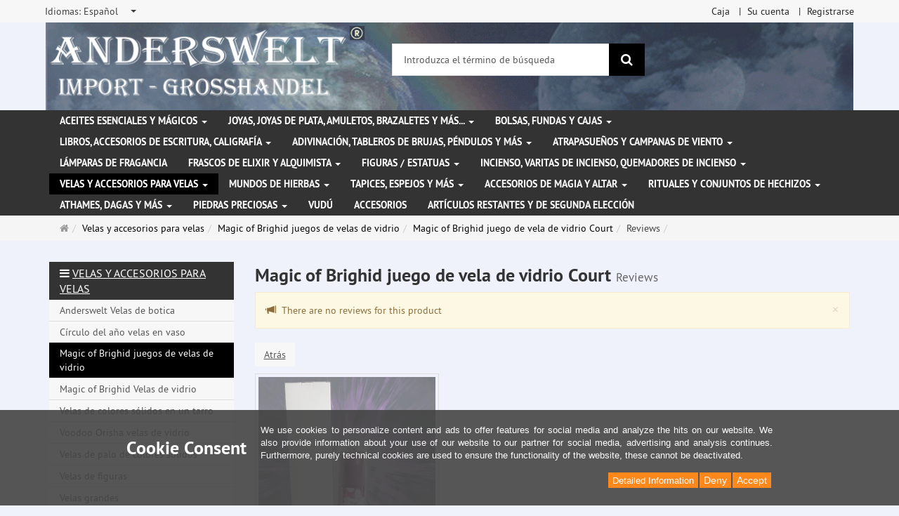

--- FILE ---
content_type: text/html; charset=utf-8
request_url: https://www.anderswelt-import.eu/es/reviews/show?info=4029
body_size: 13494
content:
<!DOCTYPE html>
<html lang="es">
<head>
<meta http-equiv="Content-Type" content="text/html; charset=utf-8" />
<base href="https://www.anderswelt-import.eu/" />
<title>Anderswelt-Import Großhandel für Spiritualität, Esoterik, Lifestyle, Fantasy</title>
<link rel="canonical" href="https://www.anderswelt-import.eu/es/velas-y-accesorios-para-velas/magic-of-brighid-juegos-de-velas-de-vidrio/magic-of-brighid-juego-de-vela-de-vidrio-court.html" />
<meta name="robots" content="index,follow" />
<meta name="company" content="Anderswelt-Import Großhandel für spirituelle Produkte" />
<meta name="publisher" content="Anderswelt-Import" />
<meta name="description" content="Grosshandel für Raeucherwerk, Raeucherstaebchen, Schmuck, Ritualbedarf, Kerzen, aetherische oele, Kristallkugel, Notizbuecher, Buch der Schatten" />
<meta name="keywords" content="Raeucherwerk,Raeucherstäbchen,Schmuck,Ritualbedarf,Fantasyartikel,aetherische oele,Glaskugeln,Notizbuecher,Buch der Schatten,Witchboards,Kerzen,Figurenkerzen,Glaskerzen,Pendel," />
<meta name="generator" content="xt:Commerce 6.6.11" />
<meta name="msvalidate.01" content="1DF763421CA4DED36CA72A936D96547F" />
<script>(function(w,d,t,r,u){var f,n,i;w[u]=w[u]||[],f=function(){var o={ti:"283013059", enableAutoSpaTracking: true};o.q=w[u],w[u]=new UET(o),w[u].push("pageLoad")},n=d.createElement(t),n.src=r,n.async=1,n.onload=n.onreadystatechange=function(){var s=this.readyState;s&&s!=="loaded"&&s!=="complete"||(f(),n.onload=n.onreadystatechange=null)},i=d.getElementsByTagName(t)[0],i.parentNode.insertBefore(n,i)})(window,document,"script","//bat.bing.com/bat.js","uetq");</script>
        <link href="https://cdn.jsdelivr.net/npm/froala-editor@latest/css/froala_editor.pkgd.min.css" rel="stylesheet" type="text/css" />
        
<meta http-equiv="X-UA-Compatible" content="IE=edge" />
<meta name="viewport" content="width=device-width, initial-scale=1, maximum-scale=6, user-scalable=1">

<link rel="preload" href="templates/xt_responsive/fonts/PT-Sans/ptsans_regular/PTS55F-webfont.woff" as="font" type="font/woff" crossorigin>
<link rel="preload" href="templates/xt_responsive/fonts/PT-Sans/ptsans_bold/PTS75F-webfont.woff" as="font" type="font/woff" crossorigin>
<link rel="preload" href="templates/xt_responsive/components/fontawesome/fonts/fontawesome-webfont.woff2?v=4.7.0" as="font" type="font/woff2" crossorigin>
<link rel="preload" href="templates/xt_responsive/components/bootstrap/dist/fonts/glyphicons-halflings-regular.woff2" as="font" type="font/woff2" crossorigin>


<script > 

const getUrl = window.location;
const baseUri = '/';
const baseUrl = getUrl.protocol + "//" + 'www.anderswelt-import.eu/';

window.XT = {
    baseUrl: baseUrl,
    baseUri: baseUri,
    language:  'es',
        page : {
            page_name : 'reviews'
            },
        version : {
            type: 'PRO',
            version : '6.6.11'
        }
};

</script>
<script> const cookieConsentInitFunctions = []; </script>

<!-- HTML5 shiv IE8 support of HTML5 elements -->
<!--[if lt IE 9]>
<script  src="templates/xt_responsive_aw/components/html5shiv/dist/html5shiv.min.js"></script>
<![endif]-->
<link rel="stylesheet" type="text/css" href="https://www.anderswelt-import.eu/cache/style_1xt_responsive_aw_header.css?733c2308e028facbc7d3d022c7498850" />

<script type="application/ld+json">
{
    "@context": "https://schema.org/",
    "@type": "BreadcrumbList",
    "name": "Breadcrump navigation",
    "itemListElement": [
        {
            "@type": "ListItem",
            "position": 1,
            "name": "P\u00e1gina de inicio",
            "item": "https://www.anderswelt-import.eu/"
        },
        {
            "@type": "ListItem",
            "position": 2,
            "name": "Velas y accesorios para velas",
            "item": "https://www.anderswelt-import.eu/es/velas-y-accesorios-para-velas.html"
        },
        {
            "@type": "ListItem",
            "position": 3,
            "name": "Magic of Brighid juegos de velas de vidrio",
            "item": "https://www.anderswelt-import.eu/es/velas-y-accesorios-para-velas/magic-of-brighid-juegos-de-velas-de-vidrio.html"
        },
        {
            "@type": "ListItem",
            "position": 4,
            "name": "Magic of Brighid juego de vela de vidrio Court",
            "item": "https://www.anderswelt-import.eu/es/velas-y-accesorios-para-velas/magic-of-brighid-juegos-de-velas-de-vidrio/magic-of-brighid-juego-de-vela-de-vidrio-court.html"
        },
        {
            "@type": "ListItem",
            "position": 5,
            "name": "Reviews",
            "item": "https://www.anderswelt-import.eu/es/reviews/show?info=4029"
        }
    ]
}
</script>

<meta property="og:type" content="website">
<meta property="og:url" content="https://www.anderswelt-import.eu/es/reviews/show?info=4029">
<meta property="og:title" content="Anderswelt-Import Großhandel für Spiritualität, Esoterik, Lifestyle, Fantasy">
<meta property="og:description" content="Großhandel für Spiritualität, Esoterik und Magiebedarf, Räucherwerk, Kerzen, ätherische Ole und Kunsthandwerk">
<meta property="og:image" content="https://www.anderswelt-import.eu/media/logo/logo.png">

<meta property="twitter:card" content="summary_large_image">
<meta property="twitter:url" content="https://www.anderswelt-import.eu/es/reviews/show?info=4029">
<meta property="twitter:title" content="Anderswelt-Import Großhandel für Spiritualität, Esoterik, Lifestyle, Fantasy">
<meta property="twitter:description" content="Großhandel für Spiritualität, Esoterik und Magiebedarf, Räucherwerk, Kerzen, ätherische Ole und Kunsthandwerk">
<meta property="twitter:image" content="https://www.anderswelt-import.eu/media/logo/logo.png">

<script type="application/json" fncls="fnparams-dede7cc5-15fd-4c75-a9f4-36c430ee3a99">{
            "f":"55052D3FDD0DB808006F651B9B757780",
            "s":"9SZELZXXRZVJW_home-page",
            "sandbox":false
        }</script> <noscript>
<img
src="https://c.paypal.com/v1/r/d/b/ns?f=55052D3FDD0DB808006F651B9B757780&s=9SZELZXXRZVJW_home-page&js=0&r=1" />
</noscript> <script>console.log('paypal-checkout-script-tag setting ppcp constants');

        window.paypal_checkout_constant =
            {
                BUTTON_SIZE: 37,
                BUTTON_COLOR: "black",
                BUTTON_SHAPE: "rect",
                BUTTON_TYPE_AP: "black",
                version: "4.4.1",
                language: "es_ES",
                language_short: "es",
                currency: "EUR",
                TEXT_ERROR_CONDITIONS_ACCEPTED: "Tiene que aceptar las condiciones de uso para poder finalizar con su pedido.",
                TEXT_SHIPPING_COSTS: "Costes de envío",
                WARNING_NO_SHIPPING_FOR_ZONE: "No es posible el envío a este país de destino.",
                PPCP_SESSION_ID: "e058a154b97ccccb810d",
                googlePaymentsEnvironment: "PRODUCTION"
            }

        let billingContact_ap = [];
        let shippingContact_ap = [];
        let currentCountryCode_ap = "DE";
        let currentTotal_ap = 0;
        let totalLabel_ap = "Total";
        let subTotalLabel_ap = "Subtotal";

        const ppcpSetTimeout = 50;
        const ppcpMaxTimeout = 10000;
        let ppcpWaited = 0;
        async function checkPaypalScriptLoaded()
        {
            ppcpWaited += ppcpSetTimeout;
            if(ppcpWaited >= ppcpMaxTimeout)
            {
                console.warn("waited for paypal sdk " + ppcpWaited + " ms so far. ABORTING");
                return;
            }
            if (typeof window.paypal === "object")
            {
                console.info("paypal sdk loaded after " + ppcpWaited + " ms. emitting event PayPalSdkLoaded");
                const event = new Event("PayPalSdkLoaded");
                document.dispatchEvent(event);
            }
            else {
                console.debug("waiting for paypal sdk " + ppcpWaited + " ms so far");
                setTimeout(checkPaypalScriptLoaded, ppcpSetTimeout);
            }
        }

        console.log("script tag. adding DOMContentLoaded listener");
        document.addEventListener('DOMContentLoaded', function ()
        {
            console.log('paypal-checkout-script-tag  DOMContentLoaded')
            try {
                const terms_cb = document.querySelector('input[type=checkbox][name=conditions_accepted]');
                if(terms_cb)
                {
                    let div = document.createElement('div');
                    div.innerText = window.paypal_checkout_constant.TEXT_ERROR_CONDITIONS_ACCEPTED;
                    div.id = 'TEXT_ERROR_CONDITIONS_ACCEPTED';
                    div.classList.add('alert', 'alert-danger');
                    div.style.display = 'none';
                    terms_cb.closest("div").prepend(div);

                    terms_cb.addEventListener('change', (e) => {
                        if (e.currentTarget.checked) {
                            document.getElementById('TEXT_ERROR_CONDITIONS_ACCEPTED').style.display = 'none';
                        } else {
                            document.getElementById('TEXT_ERROR_CONDITIONS_ACCEPTED').style.display = 'block';
                        }
                    })
                }
                console.log("ppcp display.php DOMContentLoaded. injecting ppcp sdk script");

                const paypal_script = "https://www.paypal.com/sdk/js?client-id=AfIpG4-fRYmDwblNDPM_urDo_H8sjCo1-VTg9KidTKXGUMLux9v_5vYj7efTIS34B4ATWX8LdcQ8gAoE&commit=false&intent=capture&components=buttons%2Cfunding-eligibility%2Cmessages%2Capplepay%2Cgooglepay%2Ccard-fields&integration-date=2022-06-01&currency=EUR&locale=es_ES&debug=false&enable-funding=paylater";
                let script = document.createElement("script");
                script.setAttribute("src", paypal_script);
                script.setAttribute("data-partner-attribution-id", "xt6_Cart_PPCP_xtcommerce");
                script.setAttribute("data-client-token", "[base64]");
                script.setAttribute("data-user-id-token","");
                script.setAttribute("onload", "console.log('PayPalSdkLoaded'); let ppcplevent = new Event('PayPalSdkLoaded'); document.dispatchEvent(ppcplevent);");
                document.head.appendChild(script);

                // apple pay laden
                const apple_script = "https://applepay.cdn-apple.com/jsapi/v1/apple-pay-sdk.js";
                script = document.createElement("script");
                script.setAttribute("src", apple_script);
                document.head.appendChild(script);

                // fraudnet nachladen
                const fraudnet_script = "https://c.paypal.com/da/r/fb.js";
                script = document.createElement("script");
                script.setAttribute("src", fraudnet_script);
                document.head.appendChild(script);

                //checkPaypalScriptLoaded();
            }
            catch(e)
            {
                console.log(e);
            }
        });

        document.addEventListener('PayPalSdkLoaded', function ()
        {
            console.log("PayPalSdkLoaded. injecting googlepay sdk script");
            // google pay laden
            const google_script = "https://pay.google.com/gp/p/js/pay.js";
            script = document.createElement("script");
            script.setAttribute("src", google_script);
            script.setAttribute("async", "");
            script.setAttribute("onload", "console.log('GooglePaySdkLoaded'); let gpslevent = new Event('GooglePaySdkLoaded'); document.dispatchEvent(gpslevent);");
            document.head.appendChild(script);
        });</script><link rel="shortcut icon" href="https://www.anderswelt-import.eu/media/logo/favicon.ico" type="image/x-icon" />
<link rel="icon" href="https://www.anderswelt-import.eu/media/logo/favicon.png" type="image/png" />
<link rel="alternate" hreflang="en" href="https://www.anderswelt-import.eu/en/candles-candle-accessories/magic-of-brighid-jar-candles-sets/magic-of-brighid-jar-candle-set-candle-court.html" />
<link rel="alternate" hreflang="it" href="https://www.anderswelt-import.eu/it/candele-e-accessori-per-candele/magic-of-brighid-set-di-candele-di-vetro/magic-of-brighid-set-di-candele-di-vetro-court.html" />
<link rel="alternate" hreflang="de" href="https://www.anderswelt-import.eu/de/kerzen-kerzenzubehoer/magic-of-brighid-glaskerzen-sets/magic-of-brighid-glaskerzen-set-court.html" />
<link rel="alternate" hreflang="es" href="https://www.anderswelt-import.eu/es/velas-y-accesorios-para-velas/magic-of-brighid-juegos-de-velas-de-vidrio/magic-of-brighid-juego-de-vela-de-vidrio-court.html" />
<link rel="alternate" hreflang="fr" href="https://www.anderswelt-import.eu/fr/bougies-et-accessoires-pour-bougies/magic-of-brighid-ensembles-de-bougies-en-verre/magic-of-brighid-ensembles-de-bougies-en-verre-court.html" />
<link rel="alternate" hreflang="x-default" href="https://www.anderswelt-import.eu/de/kerzen-kerzenzubehoer/magic-of-brighid-glaskerzen-sets/magic-of-brighid-glaskerzen-set-court.html" />
</head>
<body ><div class="loader_white" id="loader_white"></div><div class="cart_ajax_box" id ="cart_ajax_box" ></div><!--[if lt IE 9]> <script type="text/javascript" src="templates/xt_responsive_aw/components/Respond/dest/respond.min.js"></script> <![endif]--><div
id="site-wrap" class="reviews-wrap subpage-wrap show-action-wrap" ><header
id="header" aria-label="Navigation"><div
class="meta-navigation"><div
class="container clearfix"><ul
class="meta list-inline pull-left hidden-xs pull-left"><li><div
class="language">
<select
aria-expanded="false" aria-haspopup="listbox" aria-label="Idiomas" id="new_lang" name="new_lang" onchange="location.href=this.options[this.selectedIndex].value" class="show-tick form-control" tabindex="0"><option
aria-label="Idiomas Deutsch" data-content='<span aria-label="Idiomas Deutsch" class="option-title">Idiomas: </span>Deutsch' value="https://www.anderswelt-import.eu/de/kerzen-kerzenzubehoer/magic-of-brighid-glaskerzen-sets/magic-of-brighid-glaskerzen-set-court.html?language=de" >Deutsch</option><option
aria-label="Idiomas English" data-content='<span aria-label="Idiomas English" class="option-title">Idiomas: </span>English' value="https://www.anderswelt-import.eu/en/candles-candle-accessories/magic-of-brighid-jar-candles-sets/magic-of-brighid-jar-candle-set-candle-court.html?language=en" >English</option><option
aria-label="Idiomas French" data-content='<span aria-label="Idiomas French" class="option-title">Idiomas: </span>French' value="https://www.anderswelt-import.eu/fr/bougies-et-accessoires-pour-bougies/magic-of-brighid-ensembles-de-bougies-en-verre/magic-of-brighid-ensembles-de-bougies-en-verre-court.html?language=fr" >French</option><option
aria-label="Idiomas Italian" data-content='<span aria-label="Idiomas Italian" class="option-title">Idiomas: </span>Italian' value="https://www.anderswelt-import.eu/it/candele-e-accessori-per-candele/magic-of-brighid-set-di-candele-di-vetro/magic-of-brighid-set-di-candele-di-vetro-court.html?language=it" >Italian</option><option
aria-label="Idiomas Español" data-content='<span aria-label="Idiomas Español" class="option-title">Idiomas: </span>Español' value="https://www.anderswelt-import.eu/es/velas-y-accesorios-para-velas/magic-of-brighid-juegos-de-velas-de-vidrio/magic-of-brighid-juego-de-vela-de-vidrio-court.html?language=es"  selected="selected" >Español</option></select></div></li><li></li></ul><ul
class="user list-inline pull-right"><li><a
href="https://www.anderswelt-import.eu/es/checkout/shipping">Caja</a></li><li><a
href="https://www.anderswelt-import.eu/es/customer">Su cuenta</a></li><li><a
href="https://www.anderswelt-import.eu/es/customer/login" data-toggle="modal" data-target="#loginModal" data-remote="false">Registrarse</a></li></ul></div></div><div
class="header-top"><div
class="container"><div
class="row text-center-xs"><div
class="col col-sm-4 col-md-5 col-logo"><div
class="inner branding"><p
class="logo">
<a
href="https://www.anderswelt-import.eu/" class="text-muted" title="Página de inicio Anderswelt-Import Großhandel für Spiritualität, Esoterik, Lifestyle, Fantasy">
<img
class="img-responsive" src="media/logo/logo.png" alt="Anderswelt-Import Großhandel für Spiritualität, Esoterik, Lifestyle, Fantasy" />
</a></p></div></div><div
class="col col-sm-4 hidden-xs"><div
class="inner top-search hidden-sm"><div
class="box-search"><form
class="search-box-form" name="search_box1" action="https://www.anderswelt-import.eu/es/search?info=4029" method="get" role="search" >
<input
type="hidden" name="page" value="search" id="page2"  />
<input
type="hidden" name="page_action" value="query" id="page_action3"  />
<input
type="hidden" name="desc" value="" id="desc4"  />
<input
type="hidden" name="sdesc" value="" id="sdesc5"  /><div
class="input-group">
<input
type="text" name="keywords" class="form-control keywords" value="" placeholder="Introduzca el término de búsqueda"  aria-label="Introduzca el término de búsqueda"/>
<span
class="input-group-btn">
<button
type="submit" class="submit-button btn btn-primary" title="Buscar" aria-label="Buscar"  data-toggle="tooltip" data-placement="auto">
<i
class="fa fa-search"></i>
<span
class="sr-only">Buscar</span>
</button>
</span></div></form></div></div></div><div
class="col col-sm-4 col-md-3 hidden-xs"><div
class="inner top-cart text-right"></div></div></div></div></div><div
class="main-navigation navbar navbar-default" role="navigation" aria-label="TEXT_MAIN_NAVIGATION"><div
class="container"><div
class="navbar-header">
<button
type="button" class="navbar-toggle" data-toggle="collapse" data-target="#header .main-navigation .navbar-collapse">
<span
class="sr-only">Navigation</span>
<span
class="burger pull-left">
<span
class="icon-bar"></span>
<span
class="icon-bar"></span>
<span
class="icon-bar"></span>
</span>
<span
class="caret pull-left"></span>
</button><div
class="navbar-search visible-float-breakpoint"><div
class="box-search"><form
class="search-box-form" name="search_box6" action="https://www.anderswelt-import.eu/es/search?info=4029" method="get" role="search" >
<input
type="hidden" name="page" value="search" id="page7"  />
<input
type="hidden" name="page_action" value="query" id="page_action8"  />
<input
type="hidden" name="desc" value="" id="desc9"  />
<input
type="hidden" name="sdesc" value="" id="sdesc10"  /><div
class="input-group">
<input
type="text" name="keywords" class="form-control keywords" value="" placeholder="Introduzca el término de búsqueda"  aria-label="Introduzca el término de búsqueda"/>
<span
class="input-group-btn">
<button
type="submit" class="submit-button btn btn-primary" title="Buscar" aria-label="Buscar"  data-toggle="tooltip" data-placement="auto">
<i
class="fa fa-search"></i>
<span
class="sr-only">Buscar</span>
</button>
</span></div></form></div></div></div><div
class="navbar-collapse collapse"><ul
class="nav navbar-nav"><li
id="cid-38" class="level-1 lang-es first dropdown mega-dropdown">
<a
class="dropdown-toggle" href="https://www.anderswelt-import.eu/es/aceites-esenciales-y-mgicos.html" data-toggle="dropdown" data-hover="dropdown" title="TEXT_CATEGORY Aceites esenciales y mágicos">
Aceites esenciales y mágicos
<b
class="caret"></b>                    </a><ul
class="dropdown-menu"><li
class="level-2">
<a
href="https://www.anderswelt-import.eu/es/aceites-esenciales-y-mgicos/fragancias-esenciales-con-aceite-de-jojoba.html" class="title" title="TEXT_CATEGORY "> Fragancias esenciales con aceite de jojoba</a></li><li
class="level-2">
<a
href="https://www.anderswelt-import.eu/es/aceites-esenciales-y-mgicos/aceites-de-orisha-voodoo.html" class="title" title="TEXT_CATEGORY ">Aceites de Orisha Voodoo</a></li><li
class="level-2">
<a
href="https://www.anderswelt-import.eu/es/aceites-esenciales-y-mgicos/aceites-rituales-de-la-rueda-del-ao.html" class="title" title="TEXT_CATEGORY ">Aceites rituales de la rueda del año</a></li><li
class="level-2">
<a
href="https://www.anderswelt-import.eu/es/aceites-esenciales-y-mgicos/esencias-mgicas.html" class="title" title="TEXT_CATEGORY ">Esencias mágicas</a></li><li
class="level-2">
<a
href="https://www.anderswelt-import.eu/es/aceites-esenciales-y-mgicos/fragancias-etreas-con-etanol-espritu-de-vino.html" class="title" title="TEXT_CATEGORY ">Fragancias etéreas con etanol (espíritu de vino)</a></li><li
class="level-2">
<a
href="https://www.anderswelt-import.eu/es/aceites-esenciales-y-mgicos/fragancias-para-coches-con-aceites-esenciales-naturales.html" class="title" title="TEXT_CATEGORY ">Fragancias para coches con aceites esenciales naturales</a></li><li
class="level-2">
<a
href="https://www.anderswelt-import.eu/es/aceites-esenciales-y-mgicos/magic-of-brighid-aceites-mgicos.html" class="title" title="TEXT_CATEGORY ">Magic of Brighid Aceites mágicos</a></li><li
class="level-2">
<a
href="https://www.anderswelt-import.eu/es/aceites-esenciales-y-mgicos/magic-of-brighid-sprays-mgicos.html" class="title" title="TEXT_CATEGORY ">Magic of Brighid Sprays mágicos</a></li><li
class="level-2">
<a
href="https://www.anderswelt-import.eu/es/aceites-esenciales-y-mgicos/sprays-de-habitacin-con-aceites-esenciales.html" class="title" title="TEXT_CATEGORY ">Sprays de habitación con aceites esenciales</a></li><li
class="level-2">
<a
href="https://www.anderswelt-import.eu/es/aceites-esenciales-y-mgicos/sprays-mgicos-de-anna-riva.html" class="title" title="TEXT_CATEGORY ">Sprays mágicos de Anna Riva</a></li><li
class="level-2">
<a
href="https://www.anderswelt-import.eu/es/aceites-esenciales-y-mgicos/aceites-esenciales-100-naturales.html" class="title" title="TEXT_CATEGORY ">Aceites esenciales 100% naturales</a></li><li
class="level-2">
<a
href="https://www.anderswelt-import.eu/es/aceites-esenciales-y-mgicos/aceites-esenciales-ecolgicos.html" class="title" title="TEXT_CATEGORY ">Aceites esenciales ecológicos</a></li><li
class="level-2">
<a
href="https://www.anderswelt-import.eu/es/aceites-esenciales-y-mgicos/aceites-mgicos-de-anna-riva.html" class="title" title="TEXT_CATEGORY ">Aceites mágicos de Anna Riva</a></li><li
class="level-2">
<a
href="https://www.anderswelt-import.eu/es/aceites-esenciales-y-mgicos/mezclas-de-aceite.html" class="title" title="TEXT_CATEGORY ">Mezclas de aceite</a></li><li
class="level-2">
<a
href="https://www.anderswelt-import.eu/es/aceites-esenciales-y-mgicos/aceites-rituales.html" class="title" title="TEXT_CATEGORY ">Aceites rituales</a></li><li
class="level-2">
<a
href="https://www.anderswelt-import.eu/es/aceites-esenciales-y-mgicos/aceites-grasos-aceites-base.html" class="title" title="TEXT_CATEGORY ">Aceites grasos - Aceites base</a></li><li
class="level-2">
<a
href="https://www.anderswelt-import.eu/es/aceites-esenciales-y-mgicos/aceites-de-chakra.html" class="title" title="TEXT_CATEGORY ">Aceites de chakra</a></li><li
class="level-2">
<a
href="https://www.anderswelt-import.eu/es/aceites-esenciales-y-mgicos/perfume-multi-oro.html" class="title" title="TEXT_CATEGORY ">Perfume Multi Oro</a></li><li
class="level-2">
<a
href="https://www.anderswelt-import.eu/es/aceites-esenciales-y-mgicos/sprays-mgicos.html" class="title" title="TEXT_CATEGORY ">Sprays mágicos</a></li><li
class="static divider hidden-float-breakpoint"></li><li
class="static">
<a
class="dropdown-header" href="https://www.anderswelt-import.eu/es/aceites-esenciales-y-mgicos.html">
<i
class="fa fa-caret-right"></i>&nbsp;
Más detalles:&nbsp;
<span
class="text-uppercase text-primary">Aceites esenciales y mágicos</span>
</a></li></ul></li><li
id="cid-1" class="level-1 lang-es dropdown mega-dropdown">
<a
class="dropdown-toggle" href="https://www.anderswelt-import.eu/es/joyas-joyas-de-plata-amuletos-brazaletes-y-ms.html" data-toggle="dropdown" data-hover="dropdown" title="TEXT_CATEGORY Joyas, joyas de plata, amuletos, brazaletes y más...">
Joyas, joyas de plata, amuletos, brazaletes y más...
<b
class="caret"></b>                    </a><ul
class="dropdown-menu"><li
class="level-2">
<a
href="https://www.anderswelt-import.eu/es/joyas-joyas-de-plata-amuletos-brazaletes-y-ms/correas-de-cuero-para-colgantes-de-joyera.html" class="title" title="TEXT_CATEGORY ">Correas de cuero para colgantes de joyería</a></li><li
class="level-2">
<a
href="https://www.anderswelt-import.eu/es/joyas-joyas-de-plata-amuletos-brazaletes-y-ms/joyas-de-acero-inoxidable.html" class="title" title="TEXT_CATEGORY ">Joyas de acero inoxidable</a></li><li
class="level-2">
<a
href="https://www.anderswelt-import.eu/es/joyas-joyas-de-plata-amuletos-brazaletes-y-ms/joyas-de-la-naturaleza-con-smbolos-mgicos.html" class="title" title="TEXT_CATEGORY ">Joyas de la naturaleza con símbolos mágicos</a></li><li
class="level-2">
<a
href="https://www.anderswelt-import.eu/es/joyas-joyas-de-plata-amuletos-brazaletes-y-ms/joyas-gticas.html" class="title" title="TEXT_CATEGORY ">Joyas góticas</a></li><li
class="level-2">
<a
href="https://www.anderswelt-import.eu/es/joyas-joyas-de-plata-amuletos-brazaletes-y-ms/joyas-voodoo.html" class="title" title="TEXT_CATEGORY ">Joyas Voodoo</a></li><li
class="level-2">
<a
href="https://www.anderswelt-import.eu/es/joyas-joyas-de-plata-amuletos-brazaletes-y-ms/amuletos-y-colgantes-de-peltre.html" class="title" title="TEXT_CATEGORY ">Amuletos y colgantes de peltre</a></li><li
class="level-2">
<a
href="https://www.anderswelt-import.eu/es/joyas-joyas-de-plata-amuletos-brazaletes-y-ms/joyas-de-plata.html" class="title" title="TEXT_CATEGORY ">Joyas de plata</a></li><li
class="level-2">
<a
href="https://www.anderswelt-import.eu/es/joyas-joyas-de-plata-amuletos-brazaletes-y-ms/otras-joyas-y-parches.html" class="title" title="TEXT_CATEGORY ">Otras joyas y parches</a></li><li
class="level-2">
<a
href="https://www.anderswelt-import.eu/es/joyas-joyas-de-plata-amuletos-brazaletes-y-ms/brazaletes-pulseras.html" class="title" title="TEXT_CATEGORY ">Brazaletes / Pulseras</a></li><li
class="level-2">
<a
href="https://www.anderswelt-import.eu/es/joyas-joyas-de-plata-amuletos-brazaletes-y-ms/hebillas-de-cinturn-y-correas-de-cuero.html" class="title" title="TEXT_CATEGORY ">Hebillas de cinturón y correas de cuero</a></li><li
class="static divider hidden-float-breakpoint"></li><li
class="static">
<a
class="dropdown-header" href="https://www.anderswelt-import.eu/es/joyas-joyas-de-plata-amuletos-brazaletes-y-ms.html">
<i
class="fa fa-caret-right"></i>&nbsp;
Más detalles:&nbsp;
<span
class="text-uppercase text-primary">Joyas, joyas de plata, amuletos, brazaletes y más...</span>
</a></li></ul></li><li
id="cid-3" class="level-1 lang-es dropdown mega-dropdown">
<a
class="dropdown-toggle" href="https://www.anderswelt-import.eu/es/bolsas-fundas-y-cajas.html" data-toggle="dropdown" data-hover="dropdown" title="TEXT_CATEGORY Bolsas, fundas y cajas">
Bolsas, fundas y cajas
<b
class="caret"></b>                    </a><ul
class="dropdown-menu"><li
class="level-2">
<a
href="https://www.anderswelt-import.eu/es/bolsas-fundas-y-cajas/bolsas-y-fundas.html" class="title" title="TEXT_CATEGORY ">Bolsas y fundas</a></li><li
class="level-2">
<a
href="https://www.anderswelt-import.eu/es/bolsas-fundas-y-cajas/cajita.html" class="title" title="TEXT_CATEGORY ">Cajita</a></li><li
class="static divider hidden-float-breakpoint"></li><li
class="static">
<a
class="dropdown-header" href="https://www.anderswelt-import.eu/es/bolsas-fundas-y-cajas.html">
<i
class="fa fa-caret-right"></i>&nbsp;
Más detalles:&nbsp;
<span
class="text-uppercase text-primary">Bolsas, fundas y cajas</span>
</a></li></ul></li><li
id="cid-5" class="level-1 lang-es dropdown mega-dropdown">
<a
class="dropdown-toggle" href="https://www.anderswelt-import.eu/es/libros-accesorios-de-escritura-caligrafa.html" data-toggle="dropdown" data-hover="dropdown" title="TEXT_CATEGORY Libros, accesorios de escritura, caligrafía">
Libros, accesorios de escritura, caligrafía
<b
class="caret"></b>                    </a><ul
class="dropdown-menu"><li
class="level-2">
<a
href="https://www.anderswelt-import.eu/es/libros-accesorios-de-escritura-caligrafa/libro-de-las-sombras-cuadernos.html" class="title" title="TEXT_CATEGORY ">Libro de las Sombras / Cuadernos</a></li><li
class="level-2">
<a
href="https://www.anderswelt-import.eu/es/libros-accesorios-de-escritura-caligrafa/libros.html" class="title" title="TEXT_CATEGORY ">Libros</a></li><li
class="level-2">
<a
href="https://www.anderswelt-import.eu/es/libros-accesorios-de-escritura-caligrafa/caligrafa-plumas-tintas-y-sellos.html" class="title" title="TEXT_CATEGORY ">Caligrafía, plumas, tintas y sellos</a></li><li
class="static divider hidden-float-breakpoint"></li><li
class="static">
<a
class="dropdown-header" href="https://www.anderswelt-import.eu/es/libros-accesorios-de-escritura-caligrafa.html">
<i
class="fa fa-caret-right"></i>&nbsp;
Más detalles:&nbsp;
<span
class="text-uppercase text-primary">Libros, accesorios de escritura, caligrafía</span>
</a></li></ul></li><li
id="cid-162" class="level-1 lang-es dropdown mega-dropdown">
<a
class="dropdown-toggle" href="https://www.anderswelt-import.eu/es/adivinacin-tableros-de-brujas-pndulos-y-ms.html" data-toggle="dropdown" data-hover="dropdown" title="TEXT_CATEGORY Adivinación, tableros de brujas, péndulos y más">
Adivinación, tableros de brujas, péndulos y más
<b
class="caret"></b>                    </a><ul
class="dropdown-menu"><li
class="level-2">
<a
href="https://www.anderswelt-import.eu/es/adivinacin-tableros-de-brujas-pndulos-y-ms/tablas-de-brujas-tablas-ouija.html" class="title" title="TEXT_CATEGORY ">Tablas de Brujas (Tablas Ouija)</a></li><li
class="level-2">
<a
href="https://www.anderswelt-import.eu/es/adivinacin-tableros-de-brujas-pndulos-y-ms/bolas-de-cristal-masivas.html" class="title" title="TEXT_CATEGORY ">Bolas de cristal masivas</a></li><li
class="level-2">
<a
href="https://www.anderswelt-import.eu/es/adivinacin-tableros-de-brujas-pndulos-y-ms/soporte-de-bolas-de-cristal.html" class="title" title="TEXT_CATEGORY ">Soporte de bolas de cristal</a></li><li
class="level-2">
<a
href="https://www.anderswelt-import.eu/es/adivinacin-tableros-de-brujas-pndulos-y-ms/varillas-para-la-radiestesia.html" class="title" title="TEXT_CATEGORY ">Varillas para la radiestesia</a></li><li
class="level-2">
<a
href="https://www.anderswelt-import.eu/es/adivinacin-tableros-de-brujas-pndulos-y-ms/pndulo.html" class="title" title="TEXT_CATEGORY ">Péndulo</a></li><li
class="level-2">
<a
href="https://www.anderswelt-import.eu/es/adivinacin-tableros-de-brujas-pndulos-y-ms/runas.html" class="title" title="TEXT_CATEGORY ">Runas</a></li><li
class="static divider hidden-float-breakpoint"></li><li
class="static">
<a
class="dropdown-header" href="https://www.anderswelt-import.eu/es/adivinacin-tableros-de-brujas-pndulos-y-ms.html">
<i
class="fa fa-caret-right"></i>&nbsp;
Más detalles:&nbsp;
<span
class="text-uppercase text-primary">Adivinación, tableros de brujas, péndulos y más</span>
</a></li></ul></li><li
id="cid-6" class="level-1 lang-es dropdown mega-dropdown">
<a
class="dropdown-toggle" href="https://www.anderswelt-import.eu/es/atrapasueos-y-campanas-de-viento.html" data-toggle="dropdown" data-hover="dropdown" title="TEXT_CATEGORY Atrapasueños y campanas de viento">
Atrapasueños y campanas de viento
<b
class="caret"></b>                    </a><ul
class="dropdown-menu"><li
class="level-2">
<a
href="https://www.anderswelt-import.eu/es/atrapasueos-y-campanas-de-viento/atrapasueos.html" class="title" title="TEXT_CATEGORY ">Atrapasueños</a></li><li
class="level-2">
<a
href="https://www.anderswelt-import.eu/es/atrapasueos-y-campanas-de-viento/campanas-de-viento.html" class="title" title="TEXT_CATEGORY ">Campanas de viento</a></li><li
class="static divider hidden-float-breakpoint"></li><li
class="static">
<a
class="dropdown-header" href="https://www.anderswelt-import.eu/es/atrapasueos-y-campanas-de-viento.html">
<i
class="fa fa-caret-right"></i>&nbsp;
Más detalles:&nbsp;
<span
class="text-uppercase text-primary">Atrapasueños y campanas de viento</span>
</a></li></ul></li><li
id="cid-7" class="level-1 lang-es">
<a
class="dropdown-toggle" href="https://www.anderswelt-import.eu/es/lmparas-de-fragancia.html" title="TEXT_CATEGORY Lámparas de fragancia">
Lámparas de fragancia
</a></li><li
id="cid-144" class="level-1 lang-es dropdown mega-dropdown">
<a
class="dropdown-toggle" href="https://www.anderswelt-import.eu/es/frascos-de-elixir-y-alquimista.html" data-toggle="dropdown" data-hover="dropdown" title="TEXT_CATEGORY Frascos de elixir y alquimista">
Frascos de elixir y alquimista
<b
class="caret"></b>                    </a><ul
class="dropdown-menu"><li
class="level-2">
<a
href="https://www.anderswelt-import.eu/es/frascos-de-elixir-y-alquimista/botellas-de-alquimia-con-tapones-de-asa-de-madera.html" class="title" title="TEXT_CATEGORY ">Botellas de alquimia con tapones de asa de madera</a></li><li
class="level-2">
<a
href="https://www.anderswelt-import.eu/es/frascos-de-elixir-y-alquimista/frascos-de-elixir.html" class="title" title="TEXT_CATEGORY ">Frascos de elixir</a></li><li
class="static divider hidden-float-breakpoint"></li><li
class="static">
<a
class="dropdown-header" href="https://www.anderswelt-import.eu/es/frascos-de-elixir-y-alquimista.html">
<i
class="fa fa-caret-right"></i>&nbsp;
Más detalles:&nbsp;
<span
class="text-uppercase text-primary">Frascos de elixir y alquimista</span>
</a></li></ul></li><li
id="cid-8" class="level-1 lang-es dropdown mega-dropdown">
<a
class="dropdown-toggle" href="https://www.anderswelt-import.eu/es/figuras-estatuas.html" data-toggle="dropdown" data-hover="dropdown" title="TEXT_CATEGORY Figuras / Estatuas">
Figuras / Estatuas
<b
class="caret"></b>                    </a><ul
class="dropdown-menu"><li
class="level-2">
<a
href="https://www.anderswelt-import.eu/es/figuras-estatuas/figuras-de-madera.html" class="title" title="TEXT_CATEGORY ">Figuras de madera</a></li><li
class="level-2">
<a
href="https://www.anderswelt-import.eu/es/figuras-estatuas/figuras-de-piedra-fundida.html" class="title" title="TEXT_CATEGORY ">Figuras de piedra fundida</a></li><li
class="static divider hidden-float-breakpoint"></li><li
class="static">
<a
class="dropdown-header" href="https://www.anderswelt-import.eu/es/figuras-estatuas.html">
<i
class="fa fa-caret-right"></i>&nbsp;
Más detalles:&nbsp;
<span
class="text-uppercase text-primary">Figuras / Estatuas</span>
</a></li></ul></li><li
id="cid-163" class="level-1 lang-es dropdown mega-dropdown">
<a
class="dropdown-toggle" href="https://www.anderswelt-import.eu/es/incienso-varitas-de-incienso-quemadores-de-incienso.html" data-toggle="dropdown" data-hover="dropdown" title="TEXT_CATEGORY Incienso, varitas de incienso, quemadores de incienso">
Incienso, varitas de incienso, quemadores de incienso
<b
class="caret"></b>                    </a><ul
class="dropdown-menu"><li
class="level-2">
<a
href="https://www.anderswelt-import.eu/es/incienso-varitas-de-incienso-quemadores-de-incienso/quemadores-de-incienso.html" class="title" title="TEXT_CATEGORY ">Quemadores de incienso</a></li><li
class="level-2">
<a
href="https://www.anderswelt-import.eu/es/incienso-varitas-de-incienso-quemadores-de-incienso/resinas-naturales-incienso.html" class="title" title="TEXT_CATEGORY ">Resinas naturales ( incienso )</a></li><li
class="level-2">
<a
href="https://www.anderswelt-import.eu/es/incienso-varitas-de-incienso-quemadores-de-incienso/maderas.html" class="title" title="TEXT_CATEGORY ">Maderas</a></li><li
class="level-2">
<a
href="https://www.anderswelt-import.eu/es/incienso-varitas-de-incienso-quemadores-de-incienso/soporte-de-incienso.html" class="title" title="TEXT_CATEGORY ">Soporte de incienso</a></li><li
class="level-2">
<a
href="https://www.anderswelt-import.eu/es/incienso-varitas-de-incienso-quemadores-de-incienso/juegos-de-incienso.html" class="title" title="TEXT_CATEGORY ">Juegos de incienso</a></li><li
class="level-2">
<a
href="https://www.anderswelt-import.eu/es/incienso-varitas-de-incienso-quemadores-de-incienso/varillas-de-incienso.html" class="title" title="TEXT_CATEGORY ">Varillas de incienso</a><ul
class="hidden-xs level-3"><li
class="level-3">
<a
href="https://www.anderswelt-import.eu/es/incienso-varitas-de-incienso-quemadores-de-incienso/varillas-de-incienso/conos-de-incienso.html" title="TEXT_CATEGORY Conos de incienso">Conos de incienso</a></li><li
class="level-3">
<a
href="https://www.anderswelt-import.eu/es/incienso-varitas-de-incienso-quemadores-de-incienso/varillas-de-incienso/varillas-de-incienso-agra-magic.html" title="TEXT_CATEGORY Varillas de incienso Agra Magic">Varillas de incienso Agra Magic</a></li><li
class="level-3">
<a
href="https://www.anderswelt-import.eu/es/incienso-varitas-de-incienso-quemadores-de-incienso/varillas-de-incienso/varillas-de-incienso-arjuna-natural-flavour.html" title="TEXT_CATEGORY Varillas de incienso Arjuna Natural Flavour">Varillas de incienso Arjuna Natural Flavour</a></li><li
class="level-3">
<a
href="https://www.anderswelt-import.eu/es/incienso-varitas-de-incienso-quemadores-de-incienso/varillas-de-incienso/varillas-de-incienso-magic-of-brighid.html" title="TEXT_CATEGORY Varillas de incienso Magic of Brighid">Varillas de incienso Magic of Brighid</a></li><li
class="level-3">
<a
href="https://www.anderswelt-import.eu/es/incienso-varitas-de-incienso-quemadores-de-incienso/varillas-de-incienso/varillas-de-incienso-astro.html" title="TEXT_CATEGORY Varillas de incienso Astro">Varillas de incienso Astro</a></li><li
class="level-3">
<a
href="https://www.anderswelt-import.eu/es/incienso-varitas-de-incienso-quemadores-de-incienso/varillas-de-incienso/nag-champa-y-ms.html" title="TEXT_CATEGORY Nag Champa y más">Nag Champa y más</a></li><li
class="level-3">
<a
href="https://www.anderswelt-import.eu/es/incienso-varitas-de-incienso-quemadores-de-incienso/varillas-de-incienso/varillas-de-incienso-goddess-of-fortune.html" title="TEXT_CATEGORY Varillas de incienso Goddess of Fortune">Varillas de incienso Goddess of Fortune</a></li><li
class="level-3">
<a
href="https://www.anderswelt-import.eu/es/incienso-varitas-de-incienso-quemadores-de-incienso/varillas-de-incienso/varillas-de-incienso-anna-riva.html" title="TEXT_CATEGORY Varillas de incienso Anna Riva">Varillas de incienso Anna Riva</a></li></ul></li><li
class="level-2">
<a
href="https://www.anderswelt-import.eu/es/incienso-varitas-de-incienso-quemadores-de-incienso/incienso.html" class="title" title="TEXT_CATEGORY ">Incienso</a><ul
class="hidden-xs level-3"><li
class="level-3">
<a
href="https://www.anderswelt-import.eu/es/incienso-varitas-de-incienso-quemadores-de-incienso/incienso/inciensos-mgicos-con-aceites-anna-riva.html" title="TEXT_CATEGORY Inciensos mágicos con aceites Anna Riva">Inciensos mágicos con aceites Anna Riva</a></li><li
class="level-3">
<a
href="https://www.anderswelt-import.eu/es/incienso-varitas-de-incienso-quemadores-de-incienso/incienso/magic-of-brighid-inciensos-mgicos.html" title="TEXT_CATEGORY Magic of Brighid inciensos mágicos">Magic of Brighid inciensos mágicos</a></li><li
class="level-3">
<a
href="https://www.anderswelt-import.eu/es/incienso-varitas-de-incienso-quemadores-de-incienso/incienso/mezclas-de-incienso-anna-riva.html" title="TEXT_CATEGORY Mezclas de incienso Anna Riva">Mezclas de incienso Anna Riva</a></li><li
class="level-3">
<a
href="https://www.anderswelt-import.eu/es/incienso-varitas-de-incienso-quemadores-de-incienso/incienso/voodoo-orisha-inciensos.html" title="TEXT_CATEGORY Voodoo Orisha Inciensos">Voodoo Orisha Inciensos</a></li><li
class="level-3">
<a
href="https://www.anderswelt-import.eu/es/incienso-varitas-de-incienso-quemadores-de-incienso/incienso/incienso-de-colores.html" title="TEXT_CATEGORY Incienso de colores">Incienso de colores</a></li><li
class="level-3">
<a
href="https://www.anderswelt-import.eu/es/incienso-varitas-de-incienso-quemadores-de-incienso/incienso/inciensos-mgicos.html" title="TEXT_CATEGORY Inciensos mágicos">Inciensos mágicos</a></li><li
class="level-3">
<a
href="https://www.anderswelt-import.eu/es/incienso-varitas-de-incienso-quemadores-de-incienso/incienso/mezclas-de-incienso.html" title="TEXT_CATEGORY Mezclas de incienso">Mezclas de incienso</a></li><li
class="level-3">
<a
href="https://www.anderswelt-import.eu/es/incienso-varitas-de-incienso-quemadores-de-incienso/incienso/inciensos-planetarios.html" title="TEXT_CATEGORY Inciensos planetarios">Inciensos planetarios</a></li><li
class="level-3">
<a
href="https://www.anderswelt-import.eu/es/incienso-varitas-de-incienso-quemadores-de-incienso/incienso/inciensos-chakra.html" title="TEXT_CATEGORY Inciensos Chakra">Inciensos Chakra</a></li><li
class="level-3">
<a
href="https://www.anderswelt-import.eu/es/incienso-varitas-de-incienso-quemadores-de-incienso/incienso/mezclas-de-incienso-del-rueda-del-ao.html" title="TEXT_CATEGORY Mezclas de Incienso del rueda del año">Mezclas de Incienso del rueda del año</a></li><li
class="level-3">
<a
href="https://www.anderswelt-import.eu/es/incienso-varitas-de-incienso-quemadores-de-incienso/incienso/incienso-monstico-griego.html" title="TEXT_CATEGORY Incienso monástico griego">Incienso monástico griego</a></li></ul></li><li
class="level-2">
<a
href="https://www.anderswelt-import.eu/es/incienso-varitas-de-incienso-quemadores-de-incienso/accesorios-de-incienso.html" class="title" title="TEXT_CATEGORY ">Accesorios de incienso</a></li><li
class="static divider hidden-float-breakpoint"></li><li
class="static">
<a
class="dropdown-header" href="https://www.anderswelt-import.eu/es/incienso-varitas-de-incienso-quemadores-de-incienso.html">
<i
class="fa fa-caret-right"></i>&nbsp;
Más detalles:&nbsp;
<span
class="text-uppercase text-primary">Incienso, varitas de incienso, quemadores de incienso</span>
</a></li></ul></li><li
id="cid-13" class="level-1 lang-es active current dropdown mega-dropdown">
<a
class="dropdown-toggle" href="https://www.anderswelt-import.eu/es/velas-y-accesorios-para-velas.html" data-toggle="dropdown" data-hover="dropdown" title="TEXT_CATEGORY Velas y accesorios para velas">
Velas y accesorios para velas
<b
class="caret"></b>                    </a><ul
class="dropdown-menu"><li
class="level-2">
<a
href="https://www.anderswelt-import.eu/es/velas-y-accesorios-para-velas/anderswelt-velas-de-botica.html" class="title" title="TEXT_CATEGORY ">Anderswelt Velas de botica</a></li><li
class="level-2">
<a
href="https://www.anderswelt-import.eu/es/velas-y-accesorios-para-velas/crculo-del-ao-velas-en-vaso.html" class="title" title="TEXT_CATEGORY ">Círculo del año velas en vaso</a></li><li
class="level-2">
<a
href="https://www.anderswelt-import.eu/es/velas-y-accesorios-para-velas/magic-of-brighid-juegos-de-velas-de-vidrio.html" class="title" title="TEXT_CATEGORY ">Magic of Brighid juegos de velas de vidrio</a></li><li
class="level-2">
<a
href="https://www.anderswelt-import.eu/es/velas-y-accesorios-para-velas/magic-of-brighid-velas-de-vidrio.html" class="title" title="TEXT_CATEGORY ">Magic of Brighid Velas de vidrio</a></li><li
class="level-2">
<a
href="https://www.anderswelt-import.eu/es/velas-y-accesorios-para-velas/velas-de-colores-slidos-en-un-tarro.html" class="title" title="TEXT_CATEGORY ">Velas de colores sólidos en un tarro</a></li><li
class="level-2">
<a
href="https://www.anderswelt-import.eu/es/velas-y-accesorios-para-velas/voodoo-orisha-velas-de-vidrio.html" class="title" title="TEXT_CATEGORY ">Voodoo Orisha velas de vidrio</a></li><li
class="level-2">
<a
href="https://www.anderswelt-import.eu/es/velas-y-accesorios-para-velas/velas-de-palo-de-colores-slidos.html" class="title" title="TEXT_CATEGORY ">Velas de palo de colores sólidos</a></li><li
class="level-2">
<a
href="https://www.anderswelt-import.eu/es/velas-y-accesorios-para-velas/velas-de-figuras.html" class="title" title="TEXT_CATEGORY ">Velas de figuras</a></li><li
class="level-2">
<a
href="https://www.anderswelt-import.eu/es/velas-y-accesorios-para-velas/velas-grandes.html" class="title" title="TEXT_CATEGORY ">Velas grandes</a></li><li
class="level-2">
<a
href="https://www.anderswelt-import.eu/es/velas-y-accesorios-para-velas/velas-piramidales.html" class="title" title="TEXT_CATEGORY ">Velas piramidales</a></li><li
class="level-2">
<a
href="https://www.anderswelt-import.eu/es/velas-y-accesorios-para-velas/apagavelas.html" class="title" title="TEXT_CATEGORY ">Apagavelas</a></li><li
class="level-2">
<a
href="https://www.anderswelt-import.eu/es/velas-y-accesorios-para-velas/candelabro.html" class="title" title="TEXT_CATEGORY ">Candelabro</a></li><li
class="static divider hidden-float-breakpoint"></li><li
class="static">
<a
class="dropdown-header" href="https://www.anderswelt-import.eu/es/velas-y-accesorios-para-velas.html">
<i
class="fa fa-caret-right"></i>&nbsp;
Más detalles:&nbsp;
<span
class="text-uppercase text-primary">Velas y accesorios para velas</span>
</a></li></ul></li><li
id="cid-165" class="level-1 lang-es dropdown mega-dropdown">
<a
class="dropdown-toggle" href="https://www.anderswelt-import.eu/es/mundos-de-hierbas.html" data-toggle="dropdown" data-hover="dropdown" title="TEXT_CATEGORY Mundos de hierbas">
Mundos de hierbas
<b
class="caret"></b>                    </a><ul
class="dropdown-menu"><li
class="level-2">
<a
href="https://www.anderswelt-import.eu/es/mundos-de-hierbas/plantas-de-incienso.html" class="title" title="TEXT_CATEGORY ">Plantas de incienso</a></li><li
class="level-2">
<a
href="https://www.anderswelt-import.eu/es/mundos-de-hierbas/polvos-y-hierbas-mgicas.html" class="title" title="TEXT_CATEGORY ">Polvos y hierbas mágicas</a></li><li
class="level-2">
<a
href="https://www.anderswelt-import.eu/es/mundos-de-hierbas/mortero.html" class="title" title="TEXT_CATEGORY ">Mortero</a></li><li
class="static divider hidden-float-breakpoint"></li><li
class="static">
<a
class="dropdown-header" href="https://www.anderswelt-import.eu/es/mundos-de-hierbas.html">
<i
class="fa fa-caret-right"></i>&nbsp;
Más detalles:&nbsp;
<span
class="text-uppercase text-primary">Mundos de hierbas</span>
</a></li></ul></li><li
id="cid-164" class="level-1 lang-es dropdown mega-dropdown">
<a
class="dropdown-toggle" href="https://www.anderswelt-import.eu/es/tapices-espejos-y-ms.html" data-toggle="dropdown" data-hover="dropdown" title="TEXT_CATEGORY Tapices, espejos y más">
Tapices, espejos y más
<b
class="caret"></b>                    </a><ul
class="dropdown-menu"><li
class="level-2">
<a
href="https://www.anderswelt-import.eu/es/tapices-espejos-y-ms/celta-paos.html" class="title" title="TEXT_CATEGORY ">Celta Paños</a></li><li
class="level-2">
<a
href="https://www.anderswelt-import.eu/es/tapices-espejos-y-ms/decoracin-de-paredes.html" class="title" title="TEXT_CATEGORY ">Decoración de paredes</a></li><li
class="static divider hidden-float-breakpoint"></li><li
class="static">
<a
class="dropdown-header" href="https://www.anderswelt-import.eu/es/tapices-espejos-y-ms.html">
<i
class="fa fa-caret-right"></i>&nbsp;
Más detalles:&nbsp;
<span
class="text-uppercase text-primary">Tapices, espejos y más</span>
</a></li></ul></li><li
id="cid-15" class="level-1 lang-es dropdown mega-dropdown">
<a
class="dropdown-toggle" href="https://www.anderswelt-import.eu/es/accesorios-de-magia-y-altar.html" data-toggle="dropdown" data-hover="dropdown" title="TEXT_CATEGORY Accesorios de magia y altar">
Accesorios de magia y altar
<b
class="caret"></b>                    </a><ul
class="dropdown-menu"><li
class="level-2">
<a
href="https://www.anderswelt-import.eu/es/accesorios-de-magia-y-altar/clices-clices-de-altar.html" class="title" title="TEXT_CATEGORY ">Cálices / Cálices de altar</a></li><li
class="level-2">
<a
href="https://www.anderswelt-import.eu/es/accesorios-de-magia-y-altar/pentculos-de-altar-y-paos-de-altar.html" class="title" title="TEXT_CATEGORY ">Pentáculos de altar y paños de altar</a></li><li
class="level-2">
<a
href="https://www.anderswelt-import.eu/es/accesorios-de-magia-y-altar/varitas-mgicas.html" class="title" title="TEXT_CATEGORY ">Varitas mágicas</a></li><li
class="level-2">
<a
href="https://www.anderswelt-import.eu/es/accesorios-de-magia-y-altar/bculos-de-chamn.html" class="title" title="TEXT_CATEGORY ">Báculos de chamán</a></li><li
class="level-2">
<a
href="https://www.anderswelt-import.eu/es/accesorios-de-magia-y-altar/ropa-de-ritual.html" class="title" title="TEXT_CATEGORY ">Ropa de ritual</a></li><li
class="level-2">
<a
href="https://www.anderswelt-import.eu/es/accesorios-de-magia-y-altar/otros-accesorios-de-altar.html" class="title" title="TEXT_CATEGORY ">Otros accesorios de altar</a></li><li
class="level-2">
<a
href="https://www.anderswelt-import.eu/es/accesorios-de-magia-y-altar/instrumentos-musicales.html" class="title" title="TEXT_CATEGORY ">Instrumentos musicales</a></li><li
class="static divider hidden-float-breakpoint"></li><li
class="static">
<a
class="dropdown-header" href="https://www.anderswelt-import.eu/es/accesorios-de-magia-y-altar.html">
<i
class="fa fa-caret-right"></i>&nbsp;
Más detalles:&nbsp;
<span
class="text-uppercase text-primary">Accesorios de magia y altar</span>
</a></li></ul></li><li
id="cid-124" class="level-1 lang-es dropdown mega-dropdown">
<a
class="dropdown-toggle" href="https://www.anderswelt-import.eu/es/rituales-y-conjuntos-de-hechizos.html" data-toggle="dropdown" data-hover="dropdown" title="TEXT_CATEGORY Rituales y conjuntos de hechizos">
Rituales y conjuntos de hechizos
<b
class="caret"></b>                    </a><ul
class="dropdown-menu"><li
class="level-2">
<a
href="https://www.anderswelt-import.eu/es/rituales-y-conjuntos-de-hechizos/bolsas-de-mojo-mojo-bags.html" class="title" title="TEXT_CATEGORY ">Bolsas de Mojo (Mojo Bags)</a></li><li
class="level-2">
<a
href="https://www.anderswelt-import.eu/es/rituales-y-conjuntos-de-hechizos/pequeo-magia-de-las-velas.html" class="title" title="TEXT_CATEGORY ">Pequeño magia de las velas</a></li><li
class="level-2">
<a
href="https://www.anderswelt-import.eu/es/rituales-y-conjuntos-de-hechizos/set-de-ritual-en-una-caja.html" class="title" title="TEXT_CATEGORY ">Set de Ritual en una caja</a></li><li
class="static divider hidden-float-breakpoint"></li><li
class="static">
<a
class="dropdown-header" href="https://www.anderswelt-import.eu/es/rituales-y-conjuntos-de-hechizos.html">
<i
class="fa fa-caret-right"></i>&nbsp;
Más detalles:&nbsp;
<span
class="text-uppercase text-primary">Rituales y conjuntos de hechizos</span>
</a></li></ul></li><li
id="cid-31" class="level-1 lang-es dropdown mega-dropdown">
<a
class="dropdown-toggle" href="https://www.anderswelt-import.eu/es/athames-dagas-y-ms.html" data-toggle="dropdown" data-hover="dropdown" title="TEXT_CATEGORY Athames, dagas y más">
Athames, dagas y más
<b
class="caret"></b>                    </a><ul
class="dropdown-menu"><li
class="level-2">
<a
href="https://www.anderswelt-import.eu/es/athames-dagas-y-ms/dagas-athame.html" class="title" title="TEXT_CATEGORY ">Dagas (Athame)</a></li><li
class="level-2">
<a
href="https://www.anderswelt-import.eu/es/athames-dagas-y-ms/cubiertos-cuernos-para-beber-y-ms.html" class="title" title="TEXT_CATEGORY ">Cubiertos, cuernos para beber y más</a></li><li
class="static divider hidden-float-breakpoint"></li><li
class="static">
<a
class="dropdown-header" href="https://www.anderswelt-import.eu/es/athames-dagas-y-ms.html">
<i
class="fa fa-caret-right"></i>&nbsp;
Más detalles:&nbsp;
<span
class="text-uppercase text-primary">Athames, dagas y más</span>
</a></li></ul></li><li
id="cid-120" class="level-1 lang-es dropdown mega-dropdown">
<a
class="dropdown-toggle" href="https://www.anderswelt-import.eu/es/piedras-preciosas.html" data-toggle="dropdown" data-hover="dropdown" title="TEXT_CATEGORY Piedras preciosas">
Piedras preciosas
<b
class="caret"></b>                    </a><ul
class="dropdown-menu"><li
class="level-2">
<a
href="https://www.anderswelt-import.eu/es/piedras-preciosas/piedras-talladas.html" class="title" title="TEXT_CATEGORY ">Piedras talladas</a></li><li
class="level-2">
<a
href="https://www.anderswelt-import.eu/es/piedras-preciosas/astro-piedras-de-la-suerte.html" class="title" title="TEXT_CATEGORY ">Astro piedras de la suerte</a></li><li
class="level-2">
<a
href="https://www.anderswelt-import.eu/es/piedras-preciosas/piedras-para-recargar.html" class="title" title="TEXT_CATEGORY ">Piedras para recargar</a></li><li
class="static divider hidden-float-breakpoint"></li><li
class="static">
<a
class="dropdown-header" href="https://www.anderswelt-import.eu/es/piedras-preciosas.html">
<i
class="fa fa-caret-right"></i>&nbsp;
Más detalles:&nbsp;
<span
class="text-uppercase text-primary">Piedras preciosas</span>
</a></li></ul></li><li
id="cid-32" class="level-1 lang-es">
<a
class="dropdown-toggle" href="https://www.anderswelt-import.eu/es/vud.html" title="TEXT_CATEGORY Vudú">
Vudú
</a></li><li
id="cid-37" class="level-1 lang-es">
<a
class="dropdown-toggle" href="https://www.anderswelt-import.eu/es/accesorios.html" title="TEXT_CATEGORY Accesorios">
Accesorios
</a></li><li
id="cid-93" class="level-1 lang-es last">
<a
class="dropdown-toggle" href="https://www.anderswelt-import.eu/es/artculos-restantes-y-de-segunda-eleccin.html" title="TEXT_CATEGORY Artículos restantes y de segunda elección">
Artículos restantes y de segunda elección
</a></li></ul></div></div></div></header><div
class="breadcrumb-container"><div
class="container"><div
role="navigation" aria-label="TEXT_BREADCRUMB"><ul
class="breadcrumb"><li
class="home"><a
href="https://www.anderswelt-import.eu/" title="Página de inicio" class="text-muted"><i
class="fa fa-home"></i><span
class="sr-only">Página de inicio</span></a></li><li><span><a
href="https://www.anderswelt-import.eu/es/velas-y-accesorios-para-velas.html"><span>Velas y accesorios para velas</span></a></span></li><li><span><a
href="https://www.anderswelt-import.eu/es/velas-y-accesorios-para-velas/magic-of-brighid-juegos-de-velas-de-vidrio.html"><span>Magic of Brighid juegos de velas de vidrio</span></a></span></li><li><span><a
href="https://www.anderswelt-import.eu/es/velas-y-accesorios-para-velas/magic-of-brighid-juegos-de-velas-de-vidrio/magic-of-brighid-juego-de-vela-de-vidrio-court.html"><span>Magic of Brighid juego de vela de vidrio Court</span></a></span></li><li
class="active" aria-current="page">Reviews<li></ul></div></div></div>
<noscript><div
class="container"><div
class="alert alert-danger text-center"><p><i
class="fa fa-3x fa-exclamation-triangle"></i></p>
Para poder usar todas las funciones de este sitio web, <br
/> Si selecciona <strong> javascript en su navegador </ strong>.</div></div>
</noscript><div
id="navContainer" class="container"><ul
class="navbar-mega hidden hidden-float-breakpoint with-backdrop-shadow"></ul></div><div
id="container" class="container"><div
id="content" class="row"><div
class="col primary col-sm-8 col-sm-push-4 col-md-9 col-md-push-3" role="main"><div
id="product" class="detail"><h1>Magic of Brighid juego de vela de vidrio Court <small>Reviews</small></h1><div
class="alert alert-warning alert-dismissible" role="alert">
<button
type="button" class="close" data-dismiss="alert"><span
aria-hidden="true">&times;</span><span
class="sr-only">Close</span></button><p
class="item"><span
class="glyphicon glyphicon-bullhorn"></span>&nbsp;&nbsp;There are no reviews for this product</p></div><div
class="pinfo row"><div
class="product-images col col-sm-4"><p><a
href="https://www.anderswelt-import.eu/es/velas-y-accesorios-para-velas/magic-of-brighid-juegos-de-velas-de-vidrio/magic-of-brighid-juego-de-vela-de-vidrio-court.html" class="btn btn-default" title="Atrás">Atrás</a></p><div
class="image product-image img-thumbnail center">
<span
class="vertical-helper image-link"><img
src="https://www.anderswelt-import.eu/media/images/info/8046s-01.jpg" class="productImageBorder img-responsive" alt="Magic of Brighid juego de vela de vidrio Court" width="400" height="400" itemprop="image" /></span></div><div
class="product-reviews"><div
class="cursor-pointer" onclick="document.location.href='https://www.anderswelt-import.eu/es/reviews/show?info=4029'" role="link" aria-label="All reviews"><div
class="reviews_rating_light" data-toggle="popover" data-placement="bottom" data-content="There are no reviews for this product">
<i></i><i></i><i></i><i></i><i></i><div
class="reviews_rating_dark" style="width:1%">
<i></i><i></i><i></i><i></i><i></i></div></div></div><div
class="clearfix"></div></div><p
class="product-model">Art.Nr. <span
class="bold">8046s</span></p></div><div
id="reviews" class="col col-sm-8"></div></div></div></div><div
class="col secondary col-sm-4 col-sm-pull-8 col-md-3 col-md-pull-9" role="navigation" aria-label="TEXT_NAVIGATION_SIDEBAR"><div
class="categories_recursive sidebar cid-13 box-categories panel panel-default text-word-wrap"><div
class="panel-heading"><p
class="panel-title text-uppercase">
<i
class="fa fa-bars" aria-hidden="true"></i>
<a
href="https://www.anderswelt-import.eu/es/velas-y-accesorios-para-velas.html">Velas y accesorios para velas</a></p></div><ul
class="nav nav-pills nav-stacked"><li
class="level-1 cid-170">
<a
href="https://www.anderswelt-import.eu/es/velas-y-accesorios-para-velas/anderswelt-velas-de-botica.html"><span
class="">Anderswelt Velas de botica</span></a></li><li
class="level-1 cid-143">
<a
href="https://www.anderswelt-import.eu/es/velas-y-accesorios-para-velas/crculo-del-ao-velas-en-vaso.html"><span
class="">Círculo del año velas en vaso</span></a></li><li
class="level-1 cid-156 active">
<a
href="https://www.anderswelt-import.eu/es/velas-y-accesorios-para-velas/magic-of-brighid-juegos-de-velas-de-vidrio.html"><span
class="">Magic of Brighid juegos de velas de vidrio</span></a></li><li
class="level-1 cid-141">
<a
href="https://www.anderswelt-import.eu/es/velas-y-accesorios-para-velas/magic-of-brighid-velas-de-vidrio.html"><span
class="">Magic of Brighid Velas de vidrio</span></a></li><li
class="level-1 cid-145">
<a
href="https://www.anderswelt-import.eu/es/velas-y-accesorios-para-velas/velas-de-colores-slidos-en-un-tarro.html"><span
class="">Velas de colores sólidos en un tarro</span></a></li><li
class="level-1 cid-152">
<a
href="https://www.anderswelt-import.eu/es/velas-y-accesorios-para-velas/voodoo-orisha-velas-de-vidrio.html"><span
class="">Voodoo Orisha velas de vidrio</span></a></li><li
class="level-1 cid-51">
<a
href="https://www.anderswelt-import.eu/es/velas-y-accesorios-para-velas/velas-de-palo-de-colores-slidos.html"><span
class="">Velas de palo de colores sólidos</span></a></li><li
class="level-1 cid-52">
<a
href="https://www.anderswelt-import.eu/es/velas-y-accesorios-para-velas/velas-de-figuras.html"><span
class="">Velas de figuras</span></a></li><li
class="level-1 cid-53">
<a
href="https://www.anderswelt-import.eu/es/velas-y-accesorios-para-velas/velas-grandes.html"><span
class="">Velas grandes</span></a></li><li
class="level-1 cid-99">
<a
href="https://www.anderswelt-import.eu/es/velas-y-accesorios-para-velas/velas-piramidales.html"><span
class="">Velas piramidales</span></a></li><li
class="level-1 cid-14">
<a
href="https://www.anderswelt-import.eu/es/velas-y-accesorios-para-velas/apagavelas.html"><span
class="">Apagavelas</span></a></li><li
class="level-1 cid-60">
<a
href="https://www.anderswelt-import.eu/es/velas-y-accesorios-para-velas/candelabro.html"><span
class="">Candelabro</span></a></li></ul></div><div
class="box-categories panel panel-default text-word-wrap"><div
class="panel-heading"><p
class="panel-title text-uppercase">
<i
class="fa fa-bars" aria-hidden="true"></i>
Blog Anderswelt-Import</p></div><ul
class="nav nav-pills nav-stacked"><li
class="level-1">
<a
href="https://www.anderswelt-import.eu/es/xt_blog/anuncio-de-un-aumento-en-el-precio-de-nuestras-velas.html">
<i
class="fa fa-calendar" aria-hidden="true"></i> 27.11.2025<br/>
Anuncio de un aumento en el precio de nuestras velas</a></li><li
class="level-1">
<a
href="https://www.anderswelt-import.eu/es/xt_blog/aumento-moderado-de-los-precios-debido-al-encarecimiento-de-las-materias-primas-y-el-transporte.html">
<i
class="fa fa-calendar" aria-hidden="true"></i> 23.07.2025<br/>
Aumento moderado de los precios debido al encarecimiento de las materias primas y el transporte</a></li><li
class="level-1">
<a
href="https://www.anderswelt-import.eu/es/xt_blog/por-fin-disponible-de-nuevo-y-nuevos-artculos.html">
<i
class="fa fa-calendar" aria-hidden="true"></i> 16.07.2024<br/>
Por fin disponible de nuevo y nuevos artículos</a></li><li
class="level-1">
<a
href="https://www.anderswelt-import.eu/es/xt_blog/ha-llegado-una-nueva-entrega-de-velas.html">
<i
class="fa fa-calendar" aria-hidden="true"></i> 10.06.2024<br/>
Ha llegado una nueva entrega de velas</a></li><li
class="level-1">
<a
href="https://www.anderswelt-import.eu/es/xt_blog/algunos-aceites-anna-riva-disponibles-de-nuevo.html">
<i
class="fa fa-calendar" aria-hidden="true"></i> 15.02.2024<br/>
Algunos aceites Anna Riva disponibles de nuevo</a></li><li
class="level-1"><a
href="https://www.anderswelt-import.eu/es/blog.html/feed_rss2"><i
class="fa fa-rss-square"></i> RSS2 Feed subscribe</a></li><li
class="level-1"><a
href="https://www.anderswelt-import.eu/es/blog.html/feed_atom"><i
class="fa fa-rss-square"></i> ATOM Feed subscribe</a></li></ul></div><div
class="sidebar-products" role="navigation" aria-label="TEXT_NAVIGATION_PRODUCTS"><div
id="box_xt_bestseller_products" data-visible-items="1" class="products-box listing no-image-height-helper equalize-nothing panel panel-default switch-area"><div
class="panel-heading"><p
class="panel-title text-uppercase">
<a
href="https://www.anderswelt-import.eu/es/xt_bestseller_products">
Top products
</a></p></div><div
class="panel-body switch-items text-center product-listing"><div
class="section"><div
class="product product-4028 first-product"><div
class="product-image"><p
class="image">
<a
href="https://www.anderswelt-import.eu/es/velas-y-accesorios-para-velas/magic-of-brighid-juegos-de-velas-de-vidrio/magic-of-brighid-juego-de-vela-de-vidrio-come-to-me.html" class="vertical-helper image-link">
<img
src="https://www.anderswelt-import.eu/media/images/info/8057s-01.jpg" class="productImageBorder img-responsive" alt="Magic of Brighid juego de vela de vidrio Come to me" title="Magic of Brighid juego de vela de vidrio Come to me" width="400" height="400" />
</a></p></div><p
class="product-name h4 title"><a
href="https://www.anderswelt-import.eu/es/velas-y-accesorios-para-velas/magic-of-brighid-juegos-de-velas-de-vidrio/magic-of-brighid-juego-de-vela-de-vidrio-come-to-me.html">Magic of Brighid juego de vela de vidrio Come to me</a></p><div
class="product-reviews cursor-pointer" onclick="document.location.href='https://www.anderswelt-import.eu/es/reviews/show?info=4028'"  data-toggle="popover" data-placement="bottom" data-content="There are no reviews for this product"><div
class="reviews_rating_light">
<i></i><i></i><i></i><i></i><i></i><div
class="reviews_rating_dark" style="width:1%">
<i></i><i></i><i></i><i></i><i></i></div></div></div><div
class="product-info-label pos-"></div></div></div><hr
class="seperator" /><div
class="section"><div
class="product product-4057 last-product"><div
class="product-image"><p
class="image">
<a
href="https://www.anderswelt-import.eu/es/velas-y-accesorios-para-velas/magic-of-brighid-juegos-de-velas-de-vidrio/magic-of-brighid-juego-de-vela-de-vidrio-reversible.html" class="vertical-helper image-link">
<img
src="https://www.anderswelt-import.eu/media/images/info/8212s-01.jpg" class="productImageBorder img-responsive" alt="Magic of Brighid juego de vela de vidrio Reversible" title="Magic of Brighid juego de vela de vidrio Reversible" width="400" height="400" />
</a></p></div><p
class="product-name h4 title"><a
href="https://www.anderswelt-import.eu/es/velas-y-accesorios-para-velas/magic-of-brighid-juegos-de-velas-de-vidrio/magic-of-brighid-juego-de-vela-de-vidrio-reversible.html">Magic of Brighid juego de vela de vidrio Reversible</a></p><div
class="product-reviews cursor-pointer" onclick="document.location.href='https://www.anderswelt-import.eu/es/reviews/show?info=4057'"  data-toggle="popover" data-placement="bottom" data-content="There are no reviews for this product"><div
class="reviews_rating_light">
<i></i><i></i><i></i><i></i><i></i><div
class="reviews_rating_dark" style="width:1%">
<i></i><i></i><i></i><i></i><i></i></div></div></div><div
class="product-info-label pos-"></div></div></div></div><button
class="btn btn-block btn-default switch-button panel-footer" type="button">
<span
class="more">
<strong>+1</strong> Mostrar
</span>
<span
class="less">
<strong>-1</strong> Mostrar
</span>
</button></div><div
id="box_xt_special_products" data-visible-items="1" class="products-box listing no-image-height-helper equalize-nothing panel panel-secondary switch-area"><div
class="panel-heading"><p
class="panel-title text-uppercase">
<a
href="https://www.anderswelt-import.eu/es/xt_special_products">
Top offers
</a></p></div><div
class="panel-body switch-items text-center product-listing"><div
class="section"><div
class="product product-0 first-product"><div
class="product-image"><p
class="image">
<a
href="https://www.anderswelt-import.eu/es/artculos-restantes-y-de-segunda-eleccin/witchboard-angel-2-opcin-errata-alemn.html" class="vertical-helper image-link">
<img
src="https://www.anderswelt-import.eu/media/images/info/5205S.jpg" class="productImageBorder img-responsive" alt="Witchboard Angel 2ª opción (errata) Alemán" title="Witchboard Angel 2ª opción (errata) Alemán" width="400" height="298" />
</a></p></div><p
class="product-name h4 title"><a
href="https://www.anderswelt-import.eu/es/artculos-restantes-y-de-segunda-eleccin/witchboard-angel-2-opcin-errata-alemn.html">Witchboard Angel 2ª opción (errata) Alemán</a></p><div
class="product-reviews cursor-pointer" onclick="document.location.href='https://www.anderswelt-import.eu/es/reviews/show?info=543'"  data-toggle="popover" data-placement="bottom" data-content="There are no reviews for this product"><div
class="reviews_rating_light">
<i></i><i></i><i></i><i></i><i></i><div
class="reviews_rating_dark" style="width:1%">
<i></i><i></i><i></i><i></i><i></i></div></div></div><div
class="product-info-label pos-"></div></div></div><hr
class="seperator" /><div
class="section"><div
class="product product-1"><div
class="product-image"><p
class="image">
<a
href="https://www.anderswelt-import.eu/es/artculos-restantes-y-de-segunda-eleccin/witchboard-celtic-negro-2-opcin-alemn.html" class="vertical-helper image-link">
<img
src="https://www.anderswelt-import.eu/media/images/info/5203de-01.jpg" class="productImageBorder img-responsive" alt="Witchboard Celtic, negro 2ª opción, alemán" title="Witchboard Celtic, negro 2ª opción, alemán" width="400" height="400" />
</a></p></div><p
class="product-name h4 title"><a
href="https://www.anderswelt-import.eu/es/artculos-restantes-y-de-segunda-eleccin/witchboard-celtic-negro-2-opcin-alemn.html">Witchboard Celtic, negro 2ª opción, alemán</a></p><div
class="product-reviews cursor-pointer" onclick="document.location.href='https://www.anderswelt-import.eu/es/reviews/show?info=742'"  data-toggle="popover" data-placement="bottom" data-content="There are no reviews for this product"><div
class="reviews_rating_light">
<i></i><i></i><i></i><i></i><i></i><div
class="reviews_rating_dark" style="width:1%">
<i></i><i></i><i></i><i></i><i></i></div></div></div><div
class="product-info-label pos-"></div></div></div><hr
class="seperator" /><div
class="section"><div
class="product product-2"><div
class="product-image"><p
class="image">
<a
href="https://www.anderswelt-import.eu/es/artculos-restantes-y-de-segunda-eleccin/witchboard-gothic-bat-2-opcin-francs.html" class="vertical-helper image-link">
<img
src="https://www.anderswelt-import.eu/media/images/info/5204fr-0.jpg" class="productImageBorder img-responsive" alt="Witchboard Gothic Bat 2ª opción, francés" title="Witchboard Gothic Bat 2ª opción, francés" width="400" height="400" />
</a></p></div><p
class="product-name h4 title"><a
href="https://www.anderswelt-import.eu/es/artculos-restantes-y-de-segunda-eleccin/witchboard-gothic-bat-2-opcin-francs.html">Witchboard Gothic Bat 2ª opción, francés</a></p><div
class="product-reviews cursor-pointer" onclick="document.location.href='https://www.anderswelt-import.eu/es/reviews/show?info=743'"  data-toggle="popover" data-placement="bottom" data-content="There are no reviews for this product"><div
class="reviews_rating_light">
<i></i><i></i><i></i><i></i><i></i><div
class="reviews_rating_dark" style="width:1%">
<i></i><i></i><i></i><i></i><i></i></div></div></div><div
class="product-info-label pos-"></div></div></div><hr
class="seperator" /><div
class="section"><div
class="product product-3"><div
class="product-image"><p
class="image">
<a
href="https://www.anderswelt-import.eu/es/artculos-restantes-y-de-segunda-eleccin/espejo-negro-2-opcin.html" class="vertical-helper image-link">
<img
src="https://www.anderswelt-import.eu/media/images/info/5400.jpg" class="productImageBorder img-responsive" alt="Espejo negro 2ª opción" title="Espejo negro 2ª opción" width="400" height="394" />
</a></p></div><p
class="product-name h4 title"><a
href="https://www.anderswelt-import.eu/es/artculos-restantes-y-de-segunda-eleccin/espejo-negro-2-opcin.html">Espejo negro 2ª opción</a></p><div
class="product-reviews cursor-pointer" onclick="document.location.href='https://www.anderswelt-import.eu/es/reviews/show?info=748'"  data-toggle="popover" data-placement="bottom" data-content="There are no reviews for this product"><div
class="reviews_rating_light">
<i></i><i></i><i></i><i></i><i></i><div
class="reviews_rating_dark" style="width:1%">
<i></i><i></i><i></i><i></i><i></i></div></div></div><div
class="product-info-label pos-"></div></div></div><hr
class="seperator" /><div
class="section"><div
class="product product-4 last-product"><div
class="product-image"><p
class="image">
<a
href="https://www.anderswelt-import.eu/es/artculos-restantes-y-de-segunda-eleccin/witchboard-celta-negro-2-opcin-francs.html" class="vertical-helper image-link">
<img
src="https://www.anderswelt-import.eu/media/images/info/5203fr-01.jpg" class="productImageBorder img-responsive" alt="Witchboard Celta negro 2ª opción, francés" title="Witchboard Celta negro 2ª opción, francés" width="400" height="400" />
</a></p></div><p
class="product-name h4 title"><a
href="https://www.anderswelt-import.eu/es/artculos-restantes-y-de-segunda-eleccin/witchboard-celta-negro-2-opcin-francs.html">Witchboard Celta negro 2ª opción, francés</a></p><div
class="product-reviews cursor-pointer" onclick="document.location.href='https://www.anderswelt-import.eu/es/reviews/show?info=1274'"  data-toggle="popover" data-placement="bottom" data-content="There are no reviews for this product"><div
class="reviews_rating_light">
<i></i><i></i><i></i><i></i><i></i><div
class="reviews_rating_dark" style="width:1%">
<i></i><i></i><i></i><i></i><i></i></div></div></div><div
class="product-info-label pos-"></div></div></div></div><button
class="btn btn-block btn-default switch-button panel-footer" type="button">
<span
class="more">
<strong>+4</strong> Mostrar
</span>
<span
class="less">
<strong>-4</strong> Mostrar
</span>
</button></div></div></div></div></div><div
class="clearfix"></div><footer
id="footer"><div
class="container"><div
id="footer-cols"><div
class="row"><div
class="col col-sm-4"><div
class="contact"><h1>Contactar</h1><p><a
href="https://www.anderswelt-import.eu/es/contactar.html"><i
class="fa fa-envelope-o"></i> Formulario del contacto</a></p></div></div><div
class="col col-sm-4"><div
class="info"><h2>Informaciones</h2><ul><li
class="level1"><a
href="https://www.anderswelt-import.eu/es/aviso-m-legal-impressum.html" >Aviso m legal Impressum</a></li><li
class="level1"><a
href="https://www.anderswelt-import.eu/es/faq-preguntas-frecuentes.html" >FAQ Preguntas frecuentes</a></li><li
class="level1"><a
href="https://www.anderswelt-import.eu/es/desarrollo-sostenible.html" >Desarrollo sostenible</a></li><li
class="level1"><a
href="https://www.anderswelt-import.eu/es/condiciones-generales-de-venta-y-entrega.html"  rel="nofollow">Condiciones generales de venta y entrega</a></li><li
class="level1"><a
href="https://www.anderswelt-import.eu/es/poltica-de-privacidad-y-privacidad.html"  rel="nofollow">Política de privacidad y privacidad</a></li><li
class="level1"><a
href="https://www.anderswelt-import.eu/es/derecho-a-retractarse.html"  rel="nofollow">Derecho a retractarse</a></li><li
class="level1"><a
href="https://www.anderswelt-import.eu/es/gastos-de-envo-para-europa.html"  rel="nofollow">Gastos de envío para Europa</a></li><li
class="level1"><a
href="https://www.anderswelt-import.eu/es/sobre-nosotros.html"  rel="nofollow">Sobre nosotros</a></li><li
class="level1"><a
href="https://www.anderswelt-import.eu/es/descargas.html" >Descargas</a></li><li
class="level1"><a
href="https://www.anderswelt-import.eu/es/enlaces.html" >Enlaces</a></li></ul></div></div><div
class="col col-sm-4"></div></div><div
class="row"><div
class="col col-sm-4"><div
class="manufacturers">
<label
for="manufacturers" class="headline">Fabricante</label>
<select
id="manufacturers" class="form-control" onchange="location.href=this.options[this.selectedIndex].value"><option
value="">Elija el fabricante</option><option
value="https://www.anderswelt-import.eu/es/anderswelt-import.html">Anderswelt-Import</option><option
value="https://www.anderswelt-import.eu/es/indio-products.html">Indio Products</option>
</select></div></div><div
class="col col-sm-4"><div
class="language">
<select
aria-expanded="false" aria-haspopup="listbox" aria-label="Idiomas" id="new_lang" name="new_lang" onchange="location.href=this.options[this.selectedIndex].value" class="show-tick form-control" tabindex="0"><option
aria-label="Idiomas Deutsch" data-content='<span aria-label="Idiomas Deutsch" class="option-title">Idiomas: </span>Deutsch' value="https://www.anderswelt-import.eu/de/kerzen-kerzenzubehoer/magic-of-brighid-glaskerzen-sets/magic-of-brighid-glaskerzen-set-court.html?language=de" >Deutsch</option><option
aria-label="Idiomas English" data-content='<span aria-label="Idiomas English" class="option-title">Idiomas: </span>English' value="https://www.anderswelt-import.eu/en/candles-candle-accessories/magic-of-brighid-jar-candles-sets/magic-of-brighid-jar-candle-set-candle-court.html?language=en" >English</option><option
aria-label="Idiomas French" data-content='<span aria-label="Idiomas French" class="option-title">Idiomas: </span>French' value="https://www.anderswelt-import.eu/fr/bougies-et-accessoires-pour-bougies/magic-of-brighid-ensembles-de-bougies-en-verre/magic-of-brighid-ensembles-de-bougies-en-verre-court.html?language=fr" >French</option><option
aria-label="Idiomas Italian" data-content='<span aria-label="Idiomas Italian" class="option-title">Idiomas: </span>Italian' value="https://www.anderswelt-import.eu/it/candele-e-accessori-per-candele/magic-of-brighid-set-di-candele-di-vetro/magic-of-brighid-set-di-candele-di-vetro-court.html?language=it" >Italian</option><option
aria-label="Idiomas Español" data-content='<span aria-label="Idiomas Español" class="option-title">Idiomas: </span>Español' value="https://www.anderswelt-import.eu/es/velas-y-accesorios-para-velas/magic-of-brighid-juegos-de-velas-de-vidrio/magic-of-brighid-juego-de-vela-de-vidrio-court.html?language=es"  selected="selected" >Español</option></select></div></div><div
class="col col-sm-4"><div
class="payment-logos"><h3>Métodos de pago</h3><div
class="logos"></div></div></div></div></div><div
id="footer-meta" class="text-center text-muted">
 <script>document.addEventListener("DOMContentLoaded", function () {
    console.debug("setting cronjob timeout");
    setTimeout(function(){
        console.debug("calling cronjob");
        const httpRequest = new XMLHttpRequest();
        httpRequest.open("GET", "https://www.anderswelt-import.eu/cronjob.php", true);
        httpRequest.send();
   },4000);
});</script> </div></div></footer><span
id="back-to-top" role="navigation" aria-label="Back to top" class="hidden hidden-xs" onclick="window.location=/es/reviews/show?info=4029#top" rel="nofollow" tabindex="-1">
<i
class="fa fa-3x fa-arrow-circle-o-up"></i>
<span
class="sr-only">Back to Top</span>
</span><div
class="bottom-cart"></div></div><div
class="clearfix"></div><div
id="loginModal" class="modal fade" tabindex="-1" role="dialog"><div
class="modal-dialog" role="document"><div
class="modal-content"><div
class="modal-header">
<button
type="button" class="close" data-dismiss="modal">
<span
aria-hidden="true">&times;</span>
<span
class="sr-only">Close</span>
</button><p
class="h3 modal-title">Registrarse</p></div><div
class="modal-body"><div
id="box-loginbox" class="clearfix"><form
name="create_account11" action="https://www.anderswelt-import.eu/es/customer/login" method="post" >
<input
type="hidden" name="action" value="login" id="action12"  />
<input
type="hidden" name="link_target" value="index" id="link_target13"  /><div
class="form-group">
<label
for="login_email">Dirección de E-Mail*</label>
<input
type="text" id="login_email" name="email" maxlength="96"  /></div><div
class="form-group">
<label
for="login_password">Contraseña*</label>
<input
type="password" id="login_password" name="password"  /><p
class="help-block"><a
href="https://www.anderswelt-import.eu/es/customer/password_reset"><i
class="fa fa-envelope"></i> Ha olvidado su contraseña?</a></p></div><p
class="required pull-left pull-none-xs">* Información necesaria</p><p
class="pull-right pull-none-xs">
<a
href="https://www.anderswelt-import.eu/es/customer/login?form=register" class="btn btn-default">
<span
class="hidden-xs">Soy un nuevo usuario</span>
<span
class="visible-xs">Registro</span>
</a>
<button
type="submit" class="btn btn-success">
<i
class="fa fa-sign-in"></i>
Iniciar sesión
</button></p></form></div></div></div></div></div><script src="https://www.anderswelt-import.eu/cache/javascript_1xt_responsive_aw_footer.js?6dfe7fd5a4acd3bb254c1100e7d9cda9"></script>

<script>    
// returns the cookie with the given name,
// or undefined if not found
function getCookie(name) {
    let matches = document.cookie.match(new RegExp(
        "(?:^|; )" + name.replace(/([\.$?*|{}\(\)\[\]\\/\+^])/g, '\$1') + "=([^;]*)"
    ));
    return matches ? decodeURIComponent(matches[1]) : undefined;
}

function xtSetCookie(name, value, options) 
{
    if (typeof options != "object")
        options = {};
    
    let options_local = {
        path: baseUri
    };
    
    for (let attrname in options) { options_local[attrname] = options[attrname]; }
    
    if (options.expires instanceof Date) {
        options_local.expires = options.expires.toUTCString();
    }
    
    //console.log(options_local);
    
    let updatedCookie = encodeURIComponent(name) + "=" + encodeURIComponent(value);
    
    for (let optionKey in options_local) {
        updatedCookie += "; " + optionKey;
        let optionValue = options_local[optionKey];
        if (optionValue !== true) {
            updatedCookie += "=" + optionValue;
        }
    }
    
    //console.log(updatedCookie);
    
    document.cookie = updatedCookie;
}

function xtDeleteCookie(name) {
    setCookie(name, "", {
        'max-age': -1
    })
}
</script>  
    
<script>
const COOKIE_CONSENT_COOKIE_NAME = "_cookie_consent";
const cookie_settings = {
    "topics": {
        "FUNCTIONAL": {
            "allowed": true,
            "cookies": []
        },
        "PREFERENCES": {
            "allowed": false,
            "cookies": []
        },
        "ANALYTICS": {
            "allowed": false,
            "cookies": []
        },
        "ADVERTISING": {
            "allowed": false,
            "cookies": []
        },
        "TRACKING": {
            "allowed": false,
            "cookies": []
        },
        "OTHER": {
            "allowed": false,
            "cookies": []
        }
    }
};
</script>
<div
id="cookie-consent" class="coc-3" style="display:none"><div
class="coc-wrapper"><div
class="coc-title"><h2>Cookie Consent</h2></div><div
class="coc-body">
We use cookies to personalize content and ads to offer features for social media and analyze the hits on our website. We also provide information about your use of our website to our partner for social media, advertising and analysis continues. Furthermore, purely technical cookies are used to ensure the functionality of the website, these cannot be deactivated.<br
/><span
class="coc-accept-link button" onclick='javascript:xt_cookie_consent_accept(true, 2592000, 1)'>Accept</span><span
class="coc-accept-link button" onclick='javascript:xt_cookie_consent_accept(false, 2592000, 1)'>Deny</span><span
class="coc-more-link button"><a
href="https://www.anderswelt-import.eu/es/poltica-de-privacidad-y-privacidad.html" target="_blank" class="">Detailed Information</a></span><div
style="clear:both"></div></div></div></div> <script>document.addEventListener("DOMContentLoaded", function () { try { xt_cookie_consent_init(3); } catch(e) { console.error(e) } } );</script> <script>document.addEventListener("DOMContentLoaded", function () { try { xt_cookie_consent_show(); } catch(e) { console.error(e) } } );</script></body>
</html>